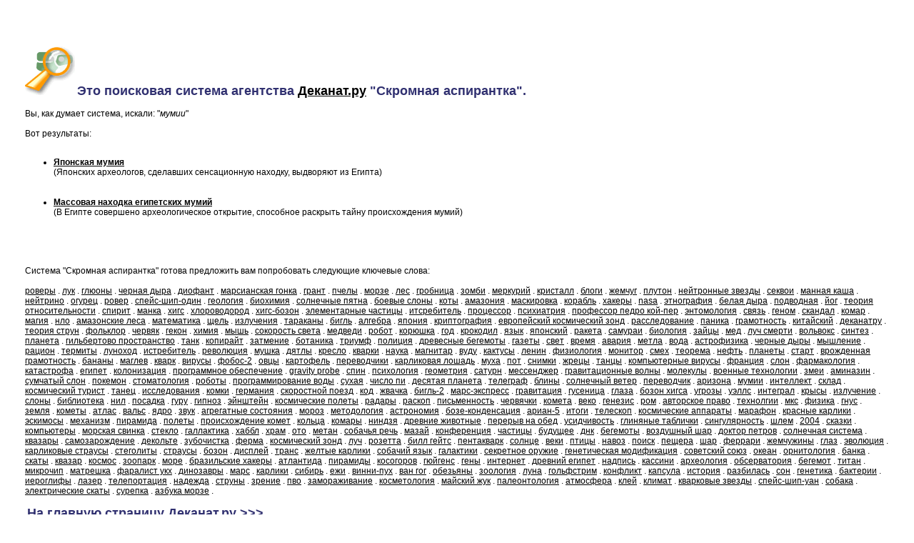

--- FILE ---
content_type: text/html; charset=windows-1251
request_url: https://www.dekanat.ru/article.shtml?word=3144
body_size: 5167
content:
<html>
<head>
<title>Деканат.ру - стать зомби: новости науки и технологий, открытия, исследования, комментарии ведущих экспертов и аналитиков</title>
<!-- CsEL SmartParser technology 8.1b www.papyrus.ru --><style type="text/css"><!--
body{ line-height: 1.2; color: #000000; font-family: verdana,arial; font-size: 12px; margin: 35px}
.first{ color: #402020; font-family: verdana,arial; font-size: 13px; line-height: 1.5; letter-spacing: 0.04em; margin: 7px 10px 14px 7px }
.articleheader{ color: #303070; font-family: verdana,arial; font-size: 18px; font-weight: bold; }
.archeader{ color: #303070; font-family: verdana,arial; font-size: 16px; font-weight: bold; }
.chapter{color: #000000; font: "Trebuchet MS",Trebuchet,Arial,Verdana,Sans-serif; letter-spacing: 0.04em;  font-size: 14px; background-color: #AEEEAE; font-weight: bold; }
.subtitle{ color: #A0A0A0; font-family: verdana,arial; font-size: 12px; }
.gray{ color: #707060; font-size: 10px;}
td{ color: #000000; font-family: verdana,arial; font-size: 12px; }
a{ text-decoration: underline; color: #000000;}
a:hover{ text-decoration: none; color: #895050; }
a.hi{ color: #203579 }
a.hi:hover{ color: #A0A0DF }
p.vrezka { margin: 7px 12px 7px 12px; font-size: 11px}
INPUT { BORDER: solid 1px #808090; FONT-FAMILY: verdana, arial; FONT-SIZE: 11px; COLOR: #505050; MARGIN: 1 1 1 1; HEIGHT: 18px }
INPUT.select { BORDER: none; FONT-FAMILY: verdana, arial; FONT-SIZE: 11px; COLOR: #505050; MARGIN: 1 1 1 1; HEIGHT: 10px }
TEXTAREA { BORDER: solid 1px #808090; FONT-FAMILY: verdana, arial; FONT-SIZE: 11px; COLOR: #505050; MARGIN: 1 1 1 1; }
-->
</style>
</head><body bgcolor="#FFFFFF">

<br><br><a href="http://www.dekanat.ru"><img src="images/mg.gif" width="70" height="70" alt="" border="0"></a>&nbsp;<font class="articleheader">Это поисковая система агентства <a href="http://www.dekanat.ru">Деканат.ру</a> "Скромная аспирантка".</font><br><br>Вы, как думает система, искали: "<i>мумии</i>"<br><br>Вот результаты:<br><br><UL><LI><a href="https://www.dekanat.ru/article.shtml?show=hksCRxQlWIin"><b>Японская мумия</b></a><br>(Японских археологов, сделавших сенсационную находку, выдворяют из Египта)</LI><br><br><LI><a href="https://www.dekanat.ru/article.shtml?show=pXkJ7nCgXPuP"><b>Массовая находка египетских мумий</b></a><br>(В Египте совершено археологическое открытие, способное раскрыть тайну происхождения мумий)</LI><br><br></UL><br><br>Система "Скромная аспирантка" готова предложить вам попробовать следующие ключевые слова:<br><br> <a href="https://www.dekanat.ru/article.shtml?word=101">роверы</a>&nbsp;.  <a href="https://www.dekanat.ru/article.shtml?word=118">лук</a>&nbsp;.  <a href="https://www.dekanat.ru/article.shtml?word=135">глюоны</a>&nbsp;.  <a href="https://www.dekanat.ru/article.shtml?word=152">черная дыра</a>&nbsp;.  <a href="https://www.dekanat.ru/article.shtml?word=169">диофант</a>&nbsp;.  <a href="https://www.dekanat.ru/article.shtml?word=186">марсианская гонка</a>&nbsp;.  <a href="https://www.dekanat.ru/article.shtml?word=203">грант</a>&nbsp;.  <a href="https://www.dekanat.ru/article.shtml?word=220">пчелы</a>&nbsp;.  <a href="https://www.dekanat.ru/article.shtml?word=237">морзе</a>&nbsp;.  <a href="https://www.dekanat.ru/article.shtml?word=254">лес</a>&nbsp;.  <a href="https://www.dekanat.ru/article.shtml?word=271">гробница</a>&nbsp;.  <a href="https://www.dekanat.ru/article.shtml?word=288">зомби</a>&nbsp;.  <a href="https://www.dekanat.ru/article.shtml?word=305">меркурий</a>&nbsp;.  <a href="https://www.dekanat.ru/article.shtml?word=322">кристалл</a>&nbsp;.  <a href="https://www.dekanat.ru/article.shtml?word=339">блоги</a>&nbsp;.  <a href="https://www.dekanat.ru/article.shtml?word=356">жемчуг</a>&nbsp;.  <a href="https://www.dekanat.ru/article.shtml?word=373">плутон</a>&nbsp;.  <a href="https://www.dekanat.ru/article.shtml?word=390">нейтронные звезды</a>&nbsp;.  <a href="https://www.dekanat.ru/article.shtml?word=407">секвои</a>&nbsp;.  <a href="https://www.dekanat.ru/article.shtml?word=424">манная каша</a>&nbsp;.  <a href="https://www.dekanat.ru/article.shtml?word=441">нейтрино</a>&nbsp;.  <a href="https://www.dekanat.ru/article.shtml?word=458">огурец</a>&nbsp;.  <a href="https://www.dekanat.ru/article.shtml?word=475">ровер</a>&nbsp;.  <a href="https://www.dekanat.ru/article.shtml?word=492">спейс-шип-один</a>&nbsp;.  <a href="https://www.dekanat.ru/article.shtml?word=509">геология</a>&nbsp;.  <a href="https://www.dekanat.ru/article.shtml?word=526">биохимия</a>&nbsp;.  <a href="https://www.dekanat.ru/article.shtml?word=543">солнечные пятна</a>&nbsp;.  <a href="https://www.dekanat.ru/article.shtml?word=560">боевые слоны</a>&nbsp;.  <a href="https://www.dekanat.ru/article.shtml?word=577">коты</a>&nbsp;.  <a href="https://www.dekanat.ru/article.shtml?word=594">амазония</a>&nbsp;.  <a href="https://www.dekanat.ru/article.shtml?word=611">маскировка</a>&nbsp;.  <a href="https://www.dekanat.ru/article.shtml?word=628">корабль</a>&nbsp;.  <a href="https://www.dekanat.ru/article.shtml?word=645">хакеры</a>&nbsp;.  <a href="https://www.dekanat.ru/article.shtml?word=662">nasa</a>&nbsp;.  <a href="https://www.dekanat.ru/article.shtml?word=679">этнография</a>&nbsp;.  <a href="https://www.dekanat.ru/article.shtml?word=696">белая дыра</a>&nbsp;.  <a href="https://www.dekanat.ru/article.shtml?word=713">подводная</a>&nbsp;.  <a href="https://www.dekanat.ru/article.shtml?word=730">йог</a>&nbsp;.  <a href="https://www.dekanat.ru/article.shtml?word=747">теория относительности</a>&nbsp;.  <a href="https://www.dekanat.ru/article.shtml?word=764">спирит</a>&nbsp;.  <a href="https://www.dekanat.ru/article.shtml?word=781">манка</a>&nbsp;.  <a href="https://www.dekanat.ru/article.shtml?word=798">хигс</a>&nbsp;.  <a href="https://www.dekanat.ru/article.shtml?word=815">хлороводород</a>&nbsp;.  <a href="https://www.dekanat.ru/article.shtml?word=832">хигс-бозон</a>&nbsp;.  <a href="https://www.dekanat.ru/article.shtml?word=849">элементарные частицы</a>&nbsp;.  <a href="https://www.dekanat.ru/article.shtml?word=866">итсребитель</a>&nbsp;.  <a href="https://www.dekanat.ru/article.shtml?word=883">процессор</a>&nbsp;.  <a href="https://www.dekanat.ru/article.shtml?word=900">психиатрия</a>&nbsp;.  <a href="https://www.dekanat.ru/article.shtml?word=917">профессор педро кой-пер</a>&nbsp;.  <a href="https://www.dekanat.ru/article.shtml?word=934">энтомология</a>&nbsp;.  <a href="https://www.dekanat.ru/article.shtml?word=951">связь</a>&nbsp;.  <a href="https://www.dekanat.ru/article.shtml?word=968">геном</a>&nbsp;.  <a href="https://www.dekanat.ru/article.shtml?word=985">скандал</a>&nbsp;.  <a href="https://www.dekanat.ru/article.shtml?word=1002">комар</a>&nbsp;.  <a href="https://www.dekanat.ru/article.shtml?word=1019">магия</a>&nbsp;.  <a href="https://www.dekanat.ru/article.shtml?word=1036">нло</a>&nbsp;.  <a href="https://www.dekanat.ru/article.shtml?word=1053">амазонские леса</a>&nbsp;.  <a href="https://www.dekanat.ru/article.shtml?word=1070">математика</a>&nbsp;.  <a href="https://www.dekanat.ru/article.shtml?word=1087">щель</a>&nbsp;.  <a href="https://www.dekanat.ru/article.shtml?word=1104">излучения</a>&nbsp;.  <a href="https://www.dekanat.ru/article.shtml?word=1121">тараканы</a>&nbsp;.  <a href="https://www.dekanat.ru/article.shtml?word=1138">бигль</a>&nbsp;.  <a href="https://www.dekanat.ru/article.shtml?word=1155">алгебра</a>&nbsp;.  <a href="https://www.dekanat.ru/article.shtml?word=1172">япония</a>&nbsp;.  <a href="https://www.dekanat.ru/article.shtml?word=1189">криптография</a>&nbsp;.  <a href="https://www.dekanat.ru/article.shtml?word=1206">европейский космический зонд</a>&nbsp;.  <a href="https://www.dekanat.ru/article.shtml?word=1223">расследование</a>&nbsp;.  <a href="https://www.dekanat.ru/article.shtml?word=1240">паника</a>&nbsp;.  <a href="https://www.dekanat.ru/article.shtml?word=1257">грамотность</a>&nbsp;.  <a href="https://www.dekanat.ru/article.shtml?word=1274">китайский</a>&nbsp;.  <a href="https://www.dekanat.ru/article.shtml?word=1291">деканатру</a>&nbsp;.  <a href="https://www.dekanat.ru/article.shtml?word=1308">теория струн</a>&nbsp;.  <a href="https://www.dekanat.ru/article.shtml?word=1325">фольклор</a>&nbsp;.  <a href="https://www.dekanat.ru/article.shtml?word=1342">червяк</a>&nbsp;.  <a href="https://www.dekanat.ru/article.shtml?word=1359">гекон</a>&nbsp;.  <a href="https://www.dekanat.ru/article.shtml?word=1376">химия</a>&nbsp;.  <a href="https://www.dekanat.ru/article.shtml?word=1393">мышь</a>&nbsp;.  <a href="https://www.dekanat.ru/article.shtml?word=1410">сокорость света</a>&nbsp;.  <a href="https://www.dekanat.ru/article.shtml?word=1427">медведи</a>&nbsp;.  <a href="https://www.dekanat.ru/article.shtml?word=1444">робот</a>&nbsp;.  <a href="https://www.dekanat.ru/article.shtml?word=1461">корюшка</a>&nbsp;.  <a href="https://www.dekanat.ru/article.shtml?word=1478">год</a>&nbsp;.  <a href="https://www.dekanat.ru/article.shtml?word=1495">крокодил</a>&nbsp;.  <a href="https://www.dekanat.ru/article.shtml?word=1512">язык</a>&nbsp;.  <a href="https://www.dekanat.ru/article.shtml?word=1529">японский</a>&nbsp;.  <a href="https://www.dekanat.ru/article.shtml?word=1546">ракета</a>&nbsp;.  <a href="https://www.dekanat.ru/article.shtml?word=1563">самураи</a>&nbsp;.  <a href="https://www.dekanat.ru/article.shtml?word=1580">биология</a>&nbsp;.  <a href="https://www.dekanat.ru/article.shtml?word=1597">зайцы</a>&nbsp;.  <a href="https://www.dekanat.ru/article.shtml?word=1614">мед</a>&nbsp;.  <a href="https://www.dekanat.ru/article.shtml?word=1631">луч смерти</a>&nbsp;.  <a href="https://www.dekanat.ru/article.shtml?word=1648">вольвокс</a>&nbsp;.  <a href="https://www.dekanat.ru/article.shtml?word=1665">синтез</a>&nbsp;.  <a href="https://www.dekanat.ru/article.shtml?word=1682">планета</a>&nbsp;.  <a href="https://www.dekanat.ru/article.shtml?word=1699">гильбертово пространство</a>&nbsp;.  <a href="https://www.dekanat.ru/article.shtml?word=1716">танк</a>&nbsp;.  <a href="https://www.dekanat.ru/article.shtml?word=1733">копирайт</a>&nbsp;.  <a href="https://www.dekanat.ru/article.shtml?word=1750">затмение</a>&nbsp;.  <a href="https://www.dekanat.ru/article.shtml?word=1767">ботаника</a>&nbsp;.  <a href="https://www.dekanat.ru/article.shtml?word=1784">триумф</a>&nbsp;.  <a href="https://www.dekanat.ru/article.shtml?word=1801">полиция</a>&nbsp;.  <a href="https://www.dekanat.ru/article.shtml?word=1818">древесные бегемоты</a>&nbsp;.  <a href="https://www.dekanat.ru/article.shtml?word=1835">газеты</a>&nbsp;.  <a href="https://www.dekanat.ru/article.shtml?word=1852">свет</a>&nbsp;.  <a href="https://www.dekanat.ru/article.shtml?word=1869">время</a>&nbsp;.  <a href="https://www.dekanat.ru/article.shtml?word=1886">авария</a>&nbsp;.  <a href="https://www.dekanat.ru/article.shtml?word=1903">метла</a>&nbsp;.  <a href="https://www.dekanat.ru/article.shtml?word=1920">вода</a>&nbsp;.  <a href="https://www.dekanat.ru/article.shtml?word=1937">астрофизика</a>&nbsp;.  <a href="https://www.dekanat.ru/article.shtml?word=1954">черные дыры</a>&nbsp;.  <a href="https://www.dekanat.ru/article.shtml?word=1971">мышление</a>&nbsp;.  <a href="https://www.dekanat.ru/article.shtml?word=1988">рацион</a>&nbsp;.  <a href="https://www.dekanat.ru/article.shtml?word=2005">термиты</a>&nbsp;.  <a href="https://www.dekanat.ru/article.shtml?word=2022">луноход</a>&nbsp;.  <a href="https://www.dekanat.ru/article.shtml?word=2039">истребитель</a>&nbsp;.  <a href="https://www.dekanat.ru/article.shtml?word=2056">революция</a>&nbsp;.  <a href="https://www.dekanat.ru/article.shtml?word=2073">мушка</a>&nbsp;.  <a href="https://www.dekanat.ru/article.shtml?word=2090">дятлы</a>&nbsp;.  <a href="https://www.dekanat.ru/article.shtml?word=2107">кресло</a>&nbsp;.  <a href="https://www.dekanat.ru/article.shtml?word=2124">кварки</a>&nbsp;.  <a href="https://www.dekanat.ru/article.shtml?word=2141">наука</a>&nbsp;.  <a href="https://www.dekanat.ru/article.shtml?word=2158">магнитар</a>&nbsp;.  <a href="https://www.dekanat.ru/article.shtml?word=2175">вуду</a>&nbsp;.  <a href="https://www.dekanat.ru/article.shtml?word=2192">кактусы</a>&nbsp;.  <a href="https://www.dekanat.ru/article.shtml?word=2209">ленин</a>&nbsp;.  <a href="https://www.dekanat.ru/article.shtml?word=2226">физиология</a>&nbsp;.  <a href="https://www.dekanat.ru/article.shtml?word=2243">монитор</a>&nbsp;.  <a href="https://www.dekanat.ru/article.shtml?word=2260">смех</a>&nbsp;.  <a href="https://www.dekanat.ru/article.shtml?word=2277">теорема</a>&nbsp;.  <a href="https://www.dekanat.ru/article.shtml?word=2294">нефть</a>&nbsp;.  <a href="https://www.dekanat.ru/article.shtml?word=2311">планеты</a>&nbsp;.  <a href="https://www.dekanat.ru/article.shtml?word=2328">старт</a>&nbsp;.  <a href="https://www.dekanat.ru/article.shtml?word=2345">врожденная грамотность</a>&nbsp;.  <a href="https://www.dekanat.ru/article.shtml?word=2362">бананы</a>&nbsp;.  <a href="https://www.dekanat.ru/article.shtml?word=2379">маглев</a>&nbsp;.  <a href="https://www.dekanat.ru/article.shtml?word=2396">кварк</a>&nbsp;.  <a href="https://www.dekanat.ru/article.shtml?word=2413">вирусы</a>&nbsp;.  <a href="https://www.dekanat.ru/article.shtml?word=2430">фобос-2</a>&nbsp;.  <a href="https://www.dekanat.ru/article.shtml?word=2447">овцы</a>&nbsp;.  <a href="https://www.dekanat.ru/article.shtml?word=2464">картофель</a>&nbsp;.  <a href="https://www.dekanat.ru/article.shtml?word=2481">переводчики</a>&nbsp;.  <a href="https://www.dekanat.ru/article.shtml?word=2498">карликовая лошадь</a>&nbsp;.  <a href="https://www.dekanat.ru/article.shtml?word=2515">муха</a>&nbsp;.  <a href="https://www.dekanat.ru/article.shtml?word=2532">пот</a>&nbsp;.  <a href="https://www.dekanat.ru/article.shtml?word=2549">снимки</a>&nbsp;.  <a href="https://www.dekanat.ru/article.shtml?word=2566">жрецы</a>&nbsp;.  <a href="https://www.dekanat.ru/article.shtml?word=2583">танцы</a>&nbsp;.  <a href="https://www.dekanat.ru/article.shtml?word=2600">компьютерные вирусы</a>&nbsp;.  <a href="https://www.dekanat.ru/article.shtml?word=2617">франция</a>&nbsp;.  <a href="https://www.dekanat.ru/article.shtml?word=2634">слон</a>&nbsp;.  <a href="https://www.dekanat.ru/article.shtml?word=2651">фармакология</a>&nbsp;.  <a href="https://www.dekanat.ru/article.shtml?word=2668">катастрофа</a>&nbsp;.  <a href="https://www.dekanat.ru/article.shtml?word=2685">египет</a>&nbsp;.  <a href="https://www.dekanat.ru/article.shtml?word=2702">колонизация</a>&nbsp;.  <a href="https://www.dekanat.ru/article.shtml?word=2719">программное обеспечение</a>&nbsp;.  <a href="https://www.dekanat.ru/article.shtml?word=2736">gravity probe</a>&nbsp;.  <a href="https://www.dekanat.ru/article.shtml?word=2753">спин</a>&nbsp;.  <a href="https://www.dekanat.ru/article.shtml?word=2770">психология</a>&nbsp;.  <a href="https://www.dekanat.ru/article.shtml?word=2787">геометрия</a>&nbsp;.  <a href="https://www.dekanat.ru/article.shtml?word=2804">сатурн</a>&nbsp;.  <a href="https://www.dekanat.ru/article.shtml?word=2821">мессенджер</a>&nbsp;.  <a href="https://www.dekanat.ru/article.shtml?word=2838">гравитационные волны</a>&nbsp;.  <a href="https://www.dekanat.ru/article.shtml?word=2855">молекулы</a>&nbsp;.  <a href="https://www.dekanat.ru/article.shtml?word=2872">военные технологии</a>&nbsp;.  <a href="https://www.dekanat.ru/article.shtml?word=2889">змеи</a>&nbsp;.  <a href="https://www.dekanat.ru/article.shtml?word=2906">аминазин</a>&nbsp;.  <a href="https://www.dekanat.ru/article.shtml?word=2923">сумчатый слон</a>&nbsp;.  <a href="https://www.dekanat.ru/article.shtml?word=2940">покемон</a>&nbsp;.  <a href="https://www.dekanat.ru/article.shtml?word=2957">стоматология</a>&nbsp;.  <a href="https://www.dekanat.ru/article.shtml?word=2974">роботы</a>&nbsp;.  <a href="https://www.dekanat.ru/article.shtml?word=2991">программирование воды</a>&nbsp;.  <a href="https://www.dekanat.ru/article.shtml?word=3008">сухая</a>&nbsp;.  <a href="https://www.dekanat.ru/article.shtml?word=3025">число пи</a>&nbsp;.  <a href="https://www.dekanat.ru/article.shtml?word=3042">десятая планета</a>&nbsp;.  <a href="https://www.dekanat.ru/article.shtml?word=3059">телеграф</a>&nbsp;.  <a href="https://www.dekanat.ru/article.shtml?word=3076">блины</a>&nbsp;.  <a href="https://www.dekanat.ru/article.shtml?word=3093">солнечный ветер</a>&nbsp;.  <a href="https://www.dekanat.ru/article.shtml?word=3110">переводчик</a>&nbsp;.  <a href="https://www.dekanat.ru/article.shtml?word=3127">аризона</a>&nbsp;.  <a href="https://www.dekanat.ru/article.shtml?word=3144">мумии</a>&nbsp;.  <a href="https://www.dekanat.ru/article.shtml?word=3161">интеллект</a>&nbsp;.  <a href="https://www.dekanat.ru/article.shtml?word=3178">склад</a>&nbsp;.  <a href="https://www.dekanat.ru/article.shtml?word=3195">космический турист</a>&nbsp;.  <a href="https://www.dekanat.ru/article.shtml?word=3212">танец</a>&nbsp;.  <a href="https://www.dekanat.ru/article.shtml?word=3229">исследования</a>&nbsp;.  <a href="https://www.dekanat.ru/article.shtml?word=3246">комки</a>&nbsp;.  <a href="https://www.dekanat.ru/article.shtml?word=3263">германия</a>&nbsp;.  <a href="https://www.dekanat.ru/article.shtml?word=3280">скоростной поезд</a>&nbsp;.  <a href="https://www.dekanat.ru/article.shtml?word=3297">код</a>&nbsp;.  <a href="https://www.dekanat.ru/article.shtml?word=3314">жвачка</a>&nbsp;.  <a href="https://www.dekanat.ru/article.shtml?word=3331">бигль-2</a>&nbsp;.  <a href="https://www.dekanat.ru/article.shtml?word=3348">марс-экспресс</a>&nbsp;.  <a href="https://www.dekanat.ru/article.shtml?word=3365">гравитация</a>&nbsp;.  <a href="https://www.dekanat.ru/article.shtml?word=3382">гусеница</a>&nbsp;.  <a href="https://www.dekanat.ru/article.shtml?word=3399">глаза</a>&nbsp;.  <a href="https://www.dekanat.ru/article.shtml?word=3416">бозон хигса</a>&nbsp;.  <a href="https://www.dekanat.ru/article.shtml?word=3433">угрозы</a>&nbsp;.  <a href="https://www.dekanat.ru/article.shtml?word=3450">уэллс</a>&nbsp;.  <a href="https://www.dekanat.ru/article.shtml?word=3467">интеграл</a>&nbsp;.  <a href="https://www.dekanat.ru/article.shtml?word=3484">крысы</a>&nbsp;.  <a href="https://www.dekanat.ru/article.shtml?word=3501">излучение</a>&nbsp;.  <a href="https://www.dekanat.ru/article.shtml?word=3518">слоны</a>&nbsp;.  <a href="https://www.dekanat.ru/article.shtml?word=3535">библиотека</a>&nbsp;.  <a href="https://www.dekanat.ru/article.shtml?word=3552">нил</a>&nbsp;.  <a href="https://www.dekanat.ru/article.shtml?word=3569">посадка</a>&nbsp;.  <a href="https://www.dekanat.ru/article.shtml?word=3586">гуру</a>&nbsp;.  <a href="https://www.dekanat.ru/article.shtml?word=3603">гипноз</a>&nbsp;.  <a href="https://www.dekanat.ru/article.shtml?word=3620">эйнштейн</a>&nbsp;.  <a href="https://www.dekanat.ru/article.shtml?word=3637">космические полеты</a>&nbsp;.  <a href="https://www.dekanat.ru/article.shtml?word=3654">радары</a>&nbsp;.  <a href="https://www.dekanat.ru/article.shtml?word=3671">раскоп</a>&nbsp;.  <a href="https://www.dekanat.ru/article.shtml?word=3688">письменность</a>&nbsp;.  <a href="https://www.dekanat.ru/article.shtml?word=3705">червячки</a>&nbsp;.  <a href="https://www.dekanat.ru/article.shtml?word=3722">комета</a>&nbsp;.  <a href="https://www.dekanat.ru/article.shtml?word=3739">веко</a>&nbsp;.  <a href="https://www.dekanat.ru/article.shtml?word=3756">генезис</a>&nbsp;.  <a href="https://www.dekanat.ru/article.shtml?word=3773">ром</a>&nbsp;.  <a href="https://www.dekanat.ru/article.shtml?word=3790">авторское право</a>&nbsp;.  <a href="https://www.dekanat.ru/article.shtml?word=3807">технолгии</a>&nbsp;.  <a href="https://www.dekanat.ru/article.shtml?word=3824">мкс</a>&nbsp;.  <a href="https://www.dekanat.ru/article.shtml?word=3841">физика</a>&nbsp;.  <a href="https://www.dekanat.ru/article.shtml?word=3858">гнус</a>&nbsp;.  <a href="https://www.dekanat.ru/article.shtml?word=3875">земля</a>&nbsp;.  <a href="https://www.dekanat.ru/article.shtml?word=3892">кометы</a>&nbsp;.  <a href="https://www.dekanat.ru/article.shtml?word=3909">атлас</a>&nbsp;.  <a href="https://www.dekanat.ru/article.shtml?word=3926">вальс</a>&nbsp;.  <a href="https://www.dekanat.ru/article.shtml?word=3943">ядро</a>&nbsp;.  <a href="https://www.dekanat.ru/article.shtml?word=3960">звук</a>&nbsp;.  <a href="https://www.dekanat.ru/article.shtml?word=3977">агрегатные состояния</a>&nbsp;.  <a href="https://www.dekanat.ru/article.shtml?word=3994">мороз</a>&nbsp;.  <a href="https://www.dekanat.ru/article.shtml?word=4011">методология</a>&nbsp;.  <a href="https://www.dekanat.ru/article.shtml?word=4028">астрономия</a>&nbsp;.  <a href="https://www.dekanat.ru/article.shtml?word=4045">бозе-конденсация</a>&nbsp;.  <a href="https://www.dekanat.ru/article.shtml?word=4062">ариан-5</a>&nbsp;.  <a href="https://www.dekanat.ru/article.shtml?word=4079">итоги</a>&nbsp;.  <a href="https://www.dekanat.ru/article.shtml?word=4096">телескоп</a>&nbsp;.  <a href="https://www.dekanat.ru/article.shtml?word=4113">космические аппараты</a>&nbsp;.  <a href="https://www.dekanat.ru/article.shtml?word=4130">марафон</a>&nbsp;.  <a href="https://www.dekanat.ru/article.shtml?word=4147">красные карлики</a>&nbsp;.  <a href="https://www.dekanat.ru/article.shtml?word=4164">эскимосы</a>&nbsp;.  <a href="https://www.dekanat.ru/article.shtml?word=4181">механизм</a>&nbsp;.  <a href="https://www.dekanat.ru/article.shtml?word=4198">пирамида</a>&nbsp;.  <a href="https://www.dekanat.ru/article.shtml?word=4215">полеты</a>&nbsp;.  <a href="https://www.dekanat.ru/article.shtml?word=4232">происхождение комет</a>&nbsp;.  <a href="https://www.dekanat.ru/article.shtml?word=4249">кольца</a>&nbsp;.  <a href="https://www.dekanat.ru/article.shtml?word=4266">комары</a>&nbsp;.  <a href="https://www.dekanat.ru/article.shtml?word=4283">ниндзя</a>&nbsp;.  <a href="https://www.dekanat.ru/article.shtml?word=4300">древние животные</a>&nbsp;.  <a href="https://www.dekanat.ru/article.shtml?word=4317">перерыв на обед</a>&nbsp;.  <a href="https://www.dekanat.ru/article.shtml?word=4334">усидчивость</a>&nbsp;.  <a href="https://www.dekanat.ru/article.shtml?word=4351">глиняные таблички</a>&nbsp;.  <a href="https://www.dekanat.ru/article.shtml?word=4368">сингулярность</a>&nbsp;.  <a href="https://www.dekanat.ru/article.shtml?word=4385">шлем</a>&nbsp;.  <a href="https://www.dekanat.ru/article.shtml?word=4402">2004</a>&nbsp;.  <a href="https://www.dekanat.ru/article.shtml?word=4419">сказки</a>&nbsp;.  <a href="https://www.dekanat.ru/article.shtml?word=4436">компьютеры</a>&nbsp;.  <a href="https://www.dekanat.ru/article.shtml?word=4453">морская свинка</a>&nbsp;.  <a href="https://www.dekanat.ru/article.shtml?word=4470">стекло</a>&nbsp;.  <a href="https://www.dekanat.ru/article.shtml?word=4487">галлактика</a>&nbsp;.  <a href="https://www.dekanat.ru/article.shtml?word=4504">хаббл</a>&nbsp;.  <a href="https://www.dekanat.ru/article.shtml?word=4521">храм</a>&nbsp;.  <a href="https://www.dekanat.ru/article.shtml?word=4538">ото</a>&nbsp;.  <a href="https://www.dekanat.ru/article.shtml?word=4555">метан</a>&nbsp;.  <a href="https://www.dekanat.ru/article.shtml?word=4572">собачья речь</a>&nbsp;.  <a href="https://www.dekanat.ru/article.shtml?word=4589">мазай</a>&nbsp;.  <a href="https://www.dekanat.ru/article.shtml?word=4606">конференция</a>&nbsp;.  <a href="https://www.dekanat.ru/article.shtml?word=4623">частицы</a>&nbsp;.  <a href="https://www.dekanat.ru/article.shtml?word=4640">будущее</a>&nbsp;.  <a href="https://www.dekanat.ru/article.shtml?word=4657">днк</a>&nbsp;.  <a href="https://www.dekanat.ru/article.shtml?word=4674">бегемоты</a>&nbsp;.  <a href="https://www.dekanat.ru/article.shtml?word=4691">воздушный шар</a>&nbsp;.  <a href="https://www.dekanat.ru/article.shtml?word=4708">доктор петров</a>&nbsp;.  <a href="https://www.dekanat.ru/article.shtml?word=4725">солнечная система</a>&nbsp;.  <a href="https://www.dekanat.ru/article.shtml?word=4742">квазары</a>&nbsp;.  <a href="https://www.dekanat.ru/article.shtml?word=4759">самозарождение</a>&nbsp;.  <a href="https://www.dekanat.ru/article.shtml?word=4776">декольте</a>&nbsp;.  <a href="https://www.dekanat.ru/article.shtml?word=4793">зубочистка</a>&nbsp;.  <a href="https://www.dekanat.ru/article.shtml?word=4810">ферма</a>&nbsp;.  <a href="https://www.dekanat.ru/article.shtml?word=4827">космический зонд</a>&nbsp;.  <a href="https://www.dekanat.ru/article.shtml?word=4844">луч</a>&nbsp;.  <a href="https://www.dekanat.ru/article.shtml?word=4861">розетта</a>&nbsp;.  <a href="https://www.dekanat.ru/article.shtml?word=4878">билл гейтс</a>&nbsp;.  <a href="https://www.dekanat.ru/article.shtml?word=4895">пентакварк</a>&nbsp;.  <a href="https://www.dekanat.ru/article.shtml?word=4912">солнце</a>&nbsp;.  <a href="https://www.dekanat.ru/article.shtml?word=4929">веки</a>&nbsp;.  <a href="https://www.dekanat.ru/article.shtml?word=4946">птицы</a>&nbsp;.  <a href="https://www.dekanat.ru/article.shtml?word=4963">навоз</a>&nbsp;.  <a href="https://www.dekanat.ru/article.shtml?word=4980">поиск</a>&nbsp;.  <a href="https://www.dekanat.ru/article.shtml?word=4997">пещера</a>&nbsp;.  <a href="https://www.dekanat.ru/article.shtml?word=5014">шар</a>&nbsp;.  <a href="https://www.dekanat.ru/article.shtml?word=5031">феррари</a>&nbsp;.  <a href="https://www.dekanat.ru/article.shtml?word=5048">жемчужины</a>&nbsp;.  <a href="https://www.dekanat.ru/article.shtml?word=5065">глаз</a>&nbsp;.  <a href="https://www.dekanat.ru/article.shtml?word=5082">эволюция</a>&nbsp;.  <a href="https://www.dekanat.ru/article.shtml?word=5099">карликовые страусы</a>&nbsp;.  <a href="https://www.dekanat.ru/article.shtml?word=5116">стеголиты</a>&nbsp;.  <a href="https://www.dekanat.ru/article.shtml?word=5133">страусы</a>&nbsp;.  <a href="https://www.dekanat.ru/article.shtml?word=5150">бозон</a>&nbsp;.  <a href="https://www.dekanat.ru/article.shtml?word=5167">дисплей</a>&nbsp;.  <a href="https://www.dekanat.ru/article.shtml?word=5184">транс</a>&nbsp;.  <a href="https://www.dekanat.ru/article.shtml?word=5201">желтые карлики</a>&nbsp;.  <a href="https://www.dekanat.ru/article.shtml?word=5218">собачий язык</a>&nbsp;.  <a href="https://www.dekanat.ru/article.shtml?word=5235">галактики</a>&nbsp;.  <a href="https://www.dekanat.ru/article.shtml?word=5252">секретное оружие</a>&nbsp;.  <a href="https://www.dekanat.ru/article.shtml?word=5269">генетическая модификация</a>&nbsp;.  <a href="https://www.dekanat.ru/article.shtml?word=5286">советский союз</a>&nbsp;.  <a href="https://www.dekanat.ru/article.shtml?word=5303">океан</a>&nbsp;.  <a href="https://www.dekanat.ru/article.shtml?word=5320">орнитология</a>&nbsp;.  <a href="https://www.dekanat.ru/article.shtml?word=5337">банка</a>&nbsp;.  <a href="https://www.dekanat.ru/article.shtml?word=5354">скаты</a>&nbsp;.  <a href="https://www.dekanat.ru/article.shtml?word=5371">квазар</a>&nbsp;.  <a href="https://www.dekanat.ru/article.shtml?word=5388">космос</a>&nbsp;.  <a href="https://www.dekanat.ru/article.shtml?word=5405">зоопарк</a>&nbsp;.  <a href="https://www.dekanat.ru/article.shtml?word=5422">море</a>&nbsp;.  <a href="https://www.dekanat.ru/article.shtml?word=5439">бразильские хакеры</a>&nbsp;.  <a href="https://www.dekanat.ru/article.shtml?word=5456">атлантида</a>&nbsp;.  <a href="https://www.dekanat.ru/article.shtml?word=5473">пирамиды</a>&nbsp;.  <a href="https://www.dekanat.ru/article.shtml?word=5490">косогоров</a>&nbsp;.  <a href="https://www.dekanat.ru/article.shtml?word=5507">гюйгенс</a>&nbsp;.  <a href="https://www.dekanat.ru/article.shtml?word=5524">гены</a>&nbsp;.  <a href="https://www.dekanat.ru/article.shtml?word=5541">интернет</a>&nbsp;.  <a href="https://www.dekanat.ru/article.shtml?word=5558">древний египет</a>&nbsp;.  <a href="https://www.dekanat.ru/article.shtml?word=5575">надпись</a>&nbsp;.  <a href="https://www.dekanat.ru/article.shtml?word=5592">кассини</a>&nbsp;.  <a href="https://www.dekanat.ru/article.shtml?word=5609">археология</a>&nbsp;.  <a href="https://www.dekanat.ru/article.shtml?word=5626">обсерватория</a>&nbsp;.  <a href="https://www.dekanat.ru/article.shtml?word=5643">бегемот</a>&nbsp;.  <a href="https://www.dekanat.ru/article.shtml?word=5660">титан</a>&nbsp;.  <a href="https://www.dekanat.ru/article.shtml?word=5677">микрочип</a>&nbsp;.  <a href="https://www.dekanat.ru/article.shtml?word=5694">матрешка</a>&nbsp;.  <a href="https://www.dekanat.ru/article.shtml?word=5711">фаралист укх</a>&nbsp;.  <a href="https://www.dekanat.ru/article.shtml?word=5728">динозавры</a>&nbsp;.  <a href="https://www.dekanat.ru/article.shtml?word=5745">марс</a>&nbsp;.  <a href="https://www.dekanat.ru/article.shtml?word=5762">карлики</a>&nbsp;.  <a href="https://www.dekanat.ru/article.shtml?word=5779">сибирь</a>&nbsp;.  <a href="https://www.dekanat.ru/article.shtml?word=5796">ежи</a>&nbsp;.  <a href="https://www.dekanat.ru/article.shtml?word=5813">винни-пух</a>&nbsp;.  <a href="https://www.dekanat.ru/article.shtml?word=5830">ван гог</a>&nbsp;.  <a href="https://www.dekanat.ru/article.shtml?word=5847">обезьяны</a>&nbsp;.  <a href="https://www.dekanat.ru/article.shtml?word=5864">зоология</a>&nbsp;.  <a href="https://www.dekanat.ru/article.shtml?word=5881">луна</a>&nbsp;.  <a href="https://www.dekanat.ru/article.shtml?word=5898">гольфстрим</a>&nbsp;.  <a href="https://www.dekanat.ru/article.shtml?word=5915">конфликт</a>&nbsp;.  <a href="https://www.dekanat.ru/article.shtml?word=5932">капсула</a>&nbsp;.  <a href="https://www.dekanat.ru/article.shtml?word=5949">история</a>&nbsp;.  <a href="https://www.dekanat.ru/article.shtml?word=5966">разбилась</a>&nbsp;.  <a href="https://www.dekanat.ru/article.shtml?word=5983">сон</a>&nbsp;.  <a href="https://www.dekanat.ru/article.shtml?word=6000">генетика</a>&nbsp;.  <a href="https://www.dekanat.ru/article.shtml?word=6017">бактерии</a>&nbsp;.  <a href="https://www.dekanat.ru/article.shtml?word=6034">иероглифы</a>&nbsp;.  <a href="https://www.dekanat.ru/article.shtml?word=6051">лазер</a>&nbsp;.  <a href="https://www.dekanat.ru/article.shtml?word=6068">телепортация</a>&nbsp;.  <a href="https://www.dekanat.ru/article.shtml?word=6085">надежда</a>&nbsp;.  <a href="https://www.dekanat.ru/article.shtml?word=6102">струны</a>&nbsp;.  <a href="https://www.dekanat.ru/article.shtml?word=6119">зрение</a>&nbsp;.  <a href="https://www.dekanat.ru/article.shtml?word=6136">пво</a>&nbsp;.  <a href="https://www.dekanat.ru/article.shtml?word=6153">замораживание</a>&nbsp;.  <a href="https://www.dekanat.ru/article.shtml?word=6170">косметология</a>&nbsp;.  <a href="https://www.dekanat.ru/article.shtml?word=6187">майский жук</a>&nbsp;.  <a href="https://www.dekanat.ru/article.shtml?word=6204">палеонтология</a>&nbsp;.  <a href="https://www.dekanat.ru/article.shtml?word=6221">атмосфера</a>&nbsp;.  <a href="https://www.dekanat.ru/article.shtml?word=6238">клей</a>&nbsp;.  <a href="https://www.dekanat.ru/article.shtml?word=6255">климат</a>&nbsp;.  <a href="https://www.dekanat.ru/article.shtml?word=6272">кварковые звезды</a>&nbsp;.  <a href="https://www.dekanat.ru/article.shtml?word=6289">спейс-шип-уан</a>&nbsp;.  <a href="https://www.dekanat.ru/article.shtml?word=6306">собака</a>&nbsp;.  <a href="https://www.dekanat.ru/article.shtml?word=6323">электрические скаты</a>&nbsp;.  <a href="https://www.dekanat.ru/article.shtml?word=6340">сурепка</a>&nbsp;.  <a href="https://www.dekanat.ru/article.shtml?word=6357">азбука морзе</a>&nbsp;. <br><br>&nbsp;<a href="//www.dekanat.ru"><font class="articleheader">На главную страницу Деканат.ру >>></font></a><br><br><font class="gray">&copy; 2006 - Система "Скромная аспирантка". Результаты выдачи подлежат дальнейшему согласованию. Кликайте на слова. Дальнейшая валидность ссылок не гарантируется. Считайте попугаев.</font> </body></html>